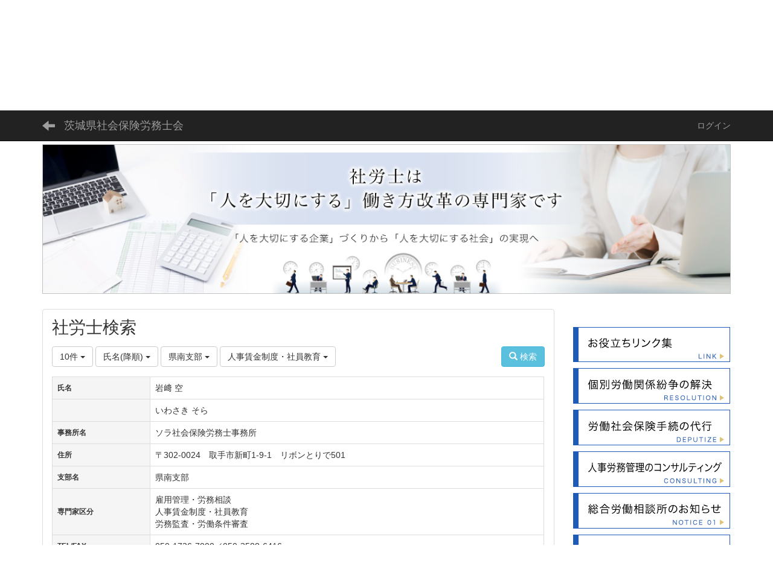

--- FILE ---
content_type: text/html; charset=UTF-8
request_url: https://www.ibaraki-sr.com/multidatabases/multidatabase_contents/index/limit:10/value3:c895a126ca6c2f5eb36c91cb999977e1/sort_col:value2_desc/value80:5f1c94d94b84b22e2f78cb529e2b5db3/value82:168aa13acb67b01e92608daafad04bae?frame_id=138
body_size: 6283
content:
<!DOCTYPE html>
<html lang="ja" ng-app="NetCommonsApp">
	<head>
		<meta charset="utf-8">
		<meta http-equiv="X-UA-Compatible" content="IE=edge">
		<meta name="viewport" content="width=device-width, initial-scale=1">

		<title>社労士検索 - 茨城県社会保険労務士会</title>

		<link href="/favicon.ico?1555047662" type="image/x-icon" rel="icon"/><link href="/favicon.ico?1555047662" type="image/x-icon" rel="shortcut icon"/><meta name="description" content="「支えます！　職場の安心　企業の未来」茨城県社会保険労務士会は、労働法を専門とす
る国家資格者である社会保険労務士の団体として労働相談等の事業を行っています。"/><meta name="keywords" content="社会保険労務士, 社労士, 労働保険, 労務管理, 茨城県, 労使トラブル, 助成金, 年金"/><meta name="robots" content="index,follow"/><meta name="copyright" content="Copyright © 2017"/><meta name="author" content="茨城県社会保険労務士会"/>
	<link rel="stylesheet" type="text/css" href="/components/bootstrap/dist/css/bootstrap.min.css?1550073338"/>
	<link rel="stylesheet" type="text/css" href="/components/eonasdan-bootstrap-datetimepicker/build/css/bootstrap-datetimepicker.min.css?1608211521"/>
	<link rel="stylesheet" type="text/css" href="/css/net_commons/style.css?1644579085"/>
<link rel="stylesheet" type="text/css" href="/css/workflow/style.css?1644589015"/><link rel="stylesheet" type="text/css" href="/css/likes/style.css?1644576400"/><link rel="stylesheet" type="text/css" href="/css/pages/style.css?1644579592"/><link rel="stylesheet" type="text/css" href="/css/boxes/style.css?1644570936"/><link rel="stylesheet" type="text/css" href="/css/multidatabases/style.css?1644577668"/><link rel="stylesheet" type="text/css" href="/css/blocks/style.css?1644570428"/><link rel="stylesheet" type="text/css" href="/css/menus/style.css?1644577414"/><link rel="stylesheet" type="text/css" href="/css/frames/style.css?1644575134"/><link rel="stylesheet" type="text/css" href="/css/users/style.css?1644588232"/><link rel="stylesheet" type="text/css" href="/css/user_attributes/style.css?1644587451"/><link rel="stylesheet" type="text/css" href="/css/wysiwyg/style.css?1644589270"/>
	<link rel="stylesheet" type="text/css" href="/css/bootstrap.min.css?1520991103"/>
	<link rel="stylesheet" type="text/css" href="/theme/Default/css/style.css?1520991126"/>

	<script type="text/javascript" src="/components/jquery/dist/jquery.min.js?1614705114"></script>
	<script type="text/javascript" src="/components/bootstrap/dist/js/bootstrap.min.js?1550073338"></script>
	<script type="text/javascript" src="/components/angular/angular.min.js?1649369438"></script>
	<script type="text/javascript" src="/components/angular-animate/angular-animate.js?1649369438"></script>
	<script type="text/javascript" src="/components/angular-bootstrap/ui-bootstrap-tpls.min.js?1520990993"></script>
	<script type="text/javascript" src="/js/net_commons/base.js?1644579085"></script>

<script>
NetCommonsApp.constant('NC3_URL', '');
NetCommonsApp.constant('LOGIN_USER', {"id":null});
NetCommonsApp.constant('TITLE_ICON_URL', '');
</script>


<script type="text/javascript" src="/js/likes/likes.js?1644576400"></script><script type="text/javascript" src="/js/net_commons/title_icon_picker.js?1644579085"></script><script type="text/javascript" src="/js/boxes/boxes.js?1644570936"></script><script type="text/javascript" src="/AuthorizationKeys/js/authorization_keys.js?1644569920"></script><script type="text/javascript" src="/js/menus/menus.js?1644577414"></script><script type="text/javascript" src="/js/users/users.js?1644588232"></script><script type="text/x-mathjax-config">
//<![CDATA[
MathJax.Hub.Config({
	skipStartupTypeset: true,
	tex2jax: {
		inlineMath: [['$$','$$'], ['\\\\(','\\\\)']],
		displayMath: [['\\\\[','\\\\]']]
	},
	asciimath2jax: {
		delimiters: [['$$','$$']]
	}
});

//]]>
</script><script type="text/javascript" src="/components/MathJax/MathJax.js?config=TeX-MML-AM_CHTML"></script><script type="text/javascript">
//<![CDATA[
$(document).ready(function(){
	MathJax.Hub.Queue(['Typeset', MathJax.Hub, 'nc-container']);
});

//]]>
</script>	</head>

	<body class=" body-nologgedin" ng-controller="NetCommons.base">
		
		

<header id="nc-system-header" class="nc-system-header-nologgedin">
	<nav class="navbar navbar-inverse navbar-fixed-top" role="navigation">
		<div class="container clearfix text-nowrap">
			<div class="navbar-header">
				<button type="button" class="navbar-toggle" data-toggle="collapse" data-target="#nc-system-header-navbar">
					<span class="sr-only">Toggle navigation</span>
					<span class="icon-bar"></span>
					<span class="icon-bar"></span>
					<span class="icon-bar"></span>
				</button>

									<a href="/search" class="nc-page-refresh pull-left visible-xs navbar-brand"><span class="glyphicon glyphicon-arrow-left"> </span></a>					<a href="/search" class="nc-page-refresh pull-left hidden-xs navbar-brand"><span class="glyphicon glyphicon-arrow-left"> </span></a>				
				<a href="/" class="navbar-brand">茨城県社会保険労務士会</a>			</div>
			<div id="nc-system-header-navbar" class="navbar-collapse collapse">
				<ul class="nav navbar-nav navbar-right">
					
					
					
					
					
																	<li>
							<a href="/auth/login">ログイン</a>						</li>
					
				</ul>
			</div>
		</div>
	</nav>
</header>


<div id="loading" class="nc-loading" ng-show="sending" ng-cloak>
	<img src="/img/net_commons/loading.svg?1644579085" alt=""/></div>

		<main id="nc-container" class="container" ng-init="hashChange()">
			
<header id="container-header">
	
<div class="boxes-1">
	<div id="box-17">
<section class="frame panel-none nc-content plugin-announcements">
	
	<div class="panel-body block">
		

	<article>
		<p><a href="https://www.ibaraki-sr.com"><img class="img-responsive nc3-img nc3-img-block" title="" src="https://www.ibaraki-sr.com/wysiwyg/image/download/1/843/big" alt="" /></a><a href="https://www.ibaraki-sr.com/#frame-313"><img class="img-responsive nc3-img nc3-img-block" style="float: right;" title="" src="https://www.ibaraki-sr.com/wysiwyg/image/download/1/2723/big" alt="" data-size="big" data-position="" data-imgid="2723" /></a><a href="https://www.ibaraki-sr.com/contact"><img class="img-responsive nc3-img nc3-img-block pull-right" title="" src="https://www.ibaraki-sr.com/wysiwyg/image/download/1/846/big" alt="" /></a><a href="https://www.ibaraki-sr.com/community/member"><img class="img-responsive nc3-img nc3-img-block pull-right" title="" src="https://www.ibaraki-sr.com/wysiwyg/image/download/1/845/big" alt="" /></a></p>	</article>
	</div>
</section>

<section class="frame panel-none nc-content plugin-menus">
	
	<div class="panel-body block">
		<nav ng-controller="MenusController">
<ul class="list-group nav nav-pills nav-justified menu-footer-tabs">
	<li ng-click="linkClick('MenuFramesPageFooter94')"><a href="/" id="MenuFramesPageFooter94" title="ホーム" class="clearfix"><span>ホーム</span></a></li><li ng-click="linkClick('MenuFramesPageFooter922')"><a href="/topics" id="MenuFramesPageFooter922" title="トピックス" class="clearfix"><span>トピックス</span></a></li><li ng-click="linkClick('MenuFramesPageFooter910')"><a href="/aboutus" id="MenuFramesPageFooter910" title="茨城県社会保険労務士会について" class="clearfix"><span>茨城県社会保険労務士会について</span></a></li><li class="active" ng-click="linkClick('MenuFramesPageFooter911')"><a href="/searchstart" id="MenuFramesPageFooter911" title="社労士名簿・検索" class="clearfix"><span>社労士名簿・検索</span></a></li><li ng-click="linkClick('MenuFramesPageFooter912')"><a href="/FAQ" id="MenuFramesPageFooter912" title="社労士と社労士制度　よくある質問（Ｑ＆Ａ　ＦＡＱ）" class="clearfix"><span>社労士と社労士制度　よくある質問（Ｑ＆Ａ　ＦＡＱ）</span></a></li></ul>
</nav>	</div>
</section>

<section class="frame panel-none nc-content plugin-announcements">
	
	<div class="panel-body block">
		

	<article>
		<p><img class="img-responsive nc3-img" title="" src="https://www.ibaraki-sr.com/wysiwyg/image/download/1/2527" alt="" data-size="" data-position="" data-imgid="2527" /></p>	</article>
	</div>
</section>
</div></div>
</header>

			<div class="row">
				<div id="container-main" role="main" class="col-md-9">
<section id="frame-138" class="frame panel panel-default nc-content plugin-multidatabases">
	
	<div class="panel-body block">
		

<article class="multidatabase-contents">
	<h1 class="block-title">社労士検索</h1>	<header class="clearfix">
		<div class="pull-left">
			
<span class="btn-group">
	<button type="button" class="btn btn-default dropdown-toggle" data-toggle="dropdown" aria-expanded="false">
		10件		<span class="caret"></span>
	</button>
	<ul class="dropdown-menu" role="menu">
					<li>
				<a href="/multidatabases/multidatabase_contents/index/128/limit:1/value3:c895a126ca6c2f5eb36c91cb999977e1/sort_col:value2_desc/value80:5f1c94d94b84b22e2f78cb529e2b5db3/value82:168aa13acb67b01e92608daafad04bae?frame_id=138">1件</a>			</li>
					<li>
				<a href="/multidatabases/multidatabase_contents/index/128/limit:5/value3:c895a126ca6c2f5eb36c91cb999977e1/sort_col:value2_desc/value80:5f1c94d94b84b22e2f78cb529e2b5db3/value82:168aa13acb67b01e92608daafad04bae?frame_id=138">5件</a>			</li>
					<li>
				<a href="/multidatabases/multidatabase_contents/index/128/limit:10/value3:c895a126ca6c2f5eb36c91cb999977e1/sort_col:value2_desc/value80:5f1c94d94b84b22e2f78cb529e2b5db3/value82:168aa13acb67b01e92608daafad04bae?frame_id=138">10件</a>			</li>
					<li>
				<a href="/multidatabases/multidatabase_contents/index/128/limit:20/value3:c895a126ca6c2f5eb36c91cb999977e1/sort_col:value2_desc/value80:5f1c94d94b84b22e2f78cb529e2b5db3/value82:168aa13acb67b01e92608daafad04bae?frame_id=138">20件</a>			</li>
					<li>
				<a href="/multidatabases/multidatabase_contents/index/128/limit:50/value3:c895a126ca6c2f5eb36c91cb999977e1/sort_col:value2_desc/value80:5f1c94d94b84b22e2f78cb529e2b5db3/value82:168aa13acb67b01e92608daafad04bae?frame_id=138">50件</a>			</li>
					<li>
				<a href="/multidatabases/multidatabase_contents/index/128/limit:100/value3:c895a126ca6c2f5eb36c91cb999977e1/sort_col:value2_desc/value80:5f1c94d94b84b22e2f78cb529e2b5db3/value82:168aa13acb67b01e92608daafad04bae?frame_id=138">100件</a>			</li>
			</ul>
</span>
			
<span class="btn-group">
	<button type="button" class="btn btn-default dropdown-toggle" data-toggle="dropdown" aria-expanded="false">
		氏名(降順)		<span class="caret"></span>
	</button>
	<ul class="dropdown-menu" role="menu">
					<li>
									<a href="/multidatabases/multidatabase_contents/index/limit:10/value3:c895a126ca6c2f5eb36c91cb999977e1/value80:5f1c94d94b84b22e2f78cb529e2b5db3/value82:168aa13acb67b01e92608daafad04bae?frame_id=138">並べ替え</a>					<li class="divider"></li>
							</li>
					<li>
									<a href="/multidatabases/multidatabase_contents/index/limit:10/value3:c895a126ca6c2f5eb36c91cb999977e1/sort_col:value2/value80:5f1c94d94b84b22e2f78cb529e2b5db3/value82:168aa13acb67b01e92608daafad04bae?frame_id=138">氏名(昇順)</a>							</li>
					<li>
									<a href="/multidatabases/multidatabase_contents/index/limit:10/value3:c895a126ca6c2f5eb36c91cb999977e1/sort_col:value2_desc/value80:5f1c94d94b84b22e2f78cb529e2b5db3/value82:168aa13acb67b01e92608daafad04bae?frame_id=138">氏名(降順)</a>							</li>
					<li>
									<a href="/multidatabases/multidatabase_contents/index/limit:10/value3:c895a126ca6c2f5eb36c91cb999977e1/sort_col:value3/value80:5f1c94d94b84b22e2f78cb529e2b5db3/value82:168aa13acb67b01e92608daafad04bae?frame_id=138">支部名(昇順)</a>							</li>
					<li>
									<a href="/multidatabases/multidatabase_contents/index/limit:10/value3:c895a126ca6c2f5eb36c91cb999977e1/sort_col:value3_desc/value80:5f1c94d94b84b22e2f78cb529e2b5db3/value82:168aa13acb67b01e92608daafad04bae?frame_id=138">支部名(降順)</a>							</li>
					<li>
									<a href="/multidatabases/multidatabase_contents/index/limit:10/value3:c895a126ca6c2f5eb36c91cb999977e1/sort_col:created/value80:5f1c94d94b84b22e2f78cb529e2b5db3/value82:168aa13acb67b01e92608daafad04bae?frame_id=138">作成日時(昇順)</a>							</li>
					<li>
									<a href="/multidatabases/multidatabase_contents/index/limit:10/value3:c895a126ca6c2f5eb36c91cb999977e1/sort_col:created_desc/value80:5f1c94d94b84b22e2f78cb529e2b5db3/value82:168aa13acb67b01e92608daafad04bae?frame_id=138">作成日時(降順)</a>							</li>
					<li>
									<a href="/multidatabases/multidatabase_contents/index/limit:10/value3:c895a126ca6c2f5eb36c91cb999977e1/sort_col:modified/value80:5f1c94d94b84b22e2f78cb529e2b5db3/value82:168aa13acb67b01e92608daafad04bae?frame_id=138">更新日時(昇順)</a>							</li>
					<li>
									<a href="/multidatabases/multidatabase_contents/index/limit:10/value3:c895a126ca6c2f5eb36c91cb999977e1/sort_col:modified_desc/value80:5f1c94d94b84b22e2f78cb529e2b5db3/value82:168aa13acb67b01e92608daafad04bae?frame_id=138">更新日時(降順)</a>							</li>
			</ul>
</span>
			
<span class="btn-group">
	<button type="button" class="btn btn-default dropdown-toggle" data-toggle="dropdown" aria-expanded="false">
		県南支部		<span class="caret"></span>
	</button>
	<ul class="dropdown-menu" role="menu">
					<li>
									<a href="/multidatabases/multidatabase_contents/index/limit:10/sort_col:value2_desc/value80:5f1c94d94b84b22e2f78cb529e2b5db3/value82:168aa13acb67b01e92608daafad04bae?frame_id=138">支部名</a>					<li class="divider"></li>
							</li>
					<li>
									<a href="/multidatabases/multidatabase_contents/index/limit:10/value3:8666d2bba17c2fc0b0c7b9a5bc115ebd/sort_col:value2_desc/value80:5f1c94d94b84b22e2f78cb529e2b5db3/value82:168aa13acb67b01e92608daafad04bae?frame_id=138">県北支部　</a>							</li>
					<li>
									<a href="/multidatabases/multidatabase_contents/index/limit:10/value3:f44069f472a9bbb372439cb7f27a9f67/sort_col:value2_desc/value80:5f1c94d94b84b22e2f78cb529e2b5db3/value82:168aa13acb67b01e92608daafad04bae?frame_id=138">水戸支部【水戸ブロック】</a>							</li>
					<li>
									<a href="/multidatabases/multidatabase_contents/index/limit:10/value3:d58547d13821d7c7d9449ce336135a65/sort_col:value2_desc/value80:5f1c94d94b84b22e2f78cb529e2b5db3/value82:168aa13acb67b01e92608daafad04bae?frame_id=138">水戸支部【太田ブロック】</a>							</li>
					<li>
									<a href="/multidatabases/multidatabase_contents/index/limit:10/value3:cd0d8e5c25f3f7c479cf4cc42f34ab43/sort_col:value2_desc/value80:5f1c94d94b84b22e2f78cb529e2b5db3/value82:168aa13acb67b01e92608daafad04bae?frame_id=138">水戸支部【鹿嶋ブロック】</a>							</li>
					<li>
									<a href="/multidatabases/multidatabase_contents/index/limit:10/value3:df4dc4656c69448cd1705e6e0501e33d/sort_col:value2_desc/value80:5f1c94d94b84b22e2f78cb529e2b5db3/value82:168aa13acb67b01e92608daafad04bae?frame_id=138">土浦支部</a>							</li>
					<li>
									<a href="/multidatabases/multidatabase_contents/index/limit:10/value3:c895a126ca6c2f5eb36c91cb999977e1/sort_col:value2_desc/value80:5f1c94d94b84b22e2f78cb529e2b5db3/value82:168aa13acb67b01e92608daafad04bae?frame_id=138">県南支部</a>							</li>
					<li>
									<a href="/multidatabases/multidatabase_contents/index/limit:10/value3:b11cba50a2ec6a938846ad291ddc3be2/sort_col:value2_desc/value80:5f1c94d94b84b22e2f78cb529e2b5db3/value82:168aa13acb67b01e92608daafad04bae?frame_id=138">県西支部【筑西ブロック】</a>							</li>
					<li>
									<a href="/multidatabases/multidatabase_contents/index/limit:10/value3:d428e7594d58e2469b46b86bd0038026/sort_col:value2_desc/value80:5f1c94d94b84b22e2f78cb529e2b5db3/value82:168aa13acb67b01e92608daafad04bae?frame_id=138">県西支部【古河ブロック】</a>							</li>
					<li>
									<a href="/multidatabases/multidatabase_contents/index/limit:10/value3:55dc8049afd650a838531ee19b835a9b/sort_col:value2_desc/value80:5f1c94d94b84b22e2f78cb529e2b5db3/value82:168aa13acb67b01e92608daafad04bae?frame_id=138">県西支部【常総ブロック】</a>							</li>
			</ul>
</span>

<span class="btn-group">
	<button type="button" class="btn btn-default dropdown-toggle" data-toggle="dropdown" aria-expanded="false">
		人事賃金制度・社員教育		<span class="caret"></span>
	</button>
	<ul class="dropdown-menu" role="menu">
					<li>
									<a href="/multidatabases/multidatabase_contents/index/limit:10/value3:c895a126ca6c2f5eb36c91cb999977e1/sort_col:value2_desc/value80:5f1c94d94b84b22e2f78cb529e2b5db3?frame_id=138">専門家区分</a>					<li class="divider"></li>
							</li>
					<li>
									<a href="/multidatabases/multidatabase_contents/index/limit:10/value3:c895a126ca6c2f5eb36c91cb999977e1/sort_col:value2_desc/value80:5f1c94d94b84b22e2f78cb529e2b5db3/value82:3e0e6e53e76ecfc421930051aa52e21d?frame_id=138">就業規則・社内規則類</a>							</li>
					<li>
									<a href="/multidatabases/multidatabase_contents/index/limit:10/value3:c895a126ca6c2f5eb36c91cb999977e1/sort_col:value2_desc/value80:5f1c94d94b84b22e2f78cb529e2b5db3/value82:f216e5d8db5a9b4a0e8cbb023e857576?frame_id=138">雇用管理・労務相談</a>							</li>
					<li>
									<a href="/multidatabases/multidatabase_contents/index/limit:10/value3:c895a126ca6c2f5eb36c91cb999977e1/sort_col:value2_desc/value80:5f1c94d94b84b22e2f78cb529e2b5db3/value82:7e8855b43f65bc9d2e1f145499be8bae?frame_id=138">労働時間・休日・休暇等</a>							</li>
					<li>
									<a href="/multidatabases/multidatabase_contents/index/limit:10/value3:c895a126ca6c2f5eb36c91cb999977e1/sort_col:value2_desc/value80:5f1c94d94b84b22e2f78cb529e2b5db3/value82:168aa13acb67b01e92608daafad04bae?frame_id=138">人事賃金制度・社員教育</a>							</li>
					<li>
									<a href="/multidatabases/multidatabase_contents/index/limit:10/value3:c895a126ca6c2f5eb36c91cb999977e1/sort_col:value2_desc/value80:5f1c94d94b84b22e2f78cb529e2b5db3/value82:582d39b5298e06a48a46a09c2cdfe43d?frame_id=138">退職金・福利厚生制度</a>							</li>
					<li>
									<a href="/multidatabases/multidatabase_contents/index/limit:10/value3:c895a126ca6c2f5eb36c91cb999977e1/sort_col:value2_desc/value80:5f1c94d94b84b22e2f78cb529e2b5db3/value82:beb5af9946f0a3fd2d9a219f491b3df4?frame_id=138">労働安全衛生</a>							</li>
					<li>
									<a href="/multidatabases/multidatabase_contents/index/limit:10/value3:c895a126ca6c2f5eb36c91cb999977e1/sort_col:value2_desc/value80:5f1c94d94b84b22e2f78cb529e2b5db3/value82:4abbb4afb5c2eacf2e3d06915ebda304?frame_id=138">社会保険・労働保険手続</a>							</li>
					<li>
									<a href="/multidatabases/multidatabase_contents/index/limit:10/value3:c895a126ca6c2f5eb36c91cb999977e1/sort_col:value2_desc/value80:5f1c94d94b84b22e2f78cb529e2b5db3/value82:6da366e927efeeaf927efa68d603b005?frame_id=138">労災保険対応</a>							</li>
					<li>
									<a href="/multidatabases/multidatabase_contents/index/limit:10/value3:c895a126ca6c2f5eb36c91cb999977e1/sort_col:value2_desc/value80:5f1c94d94b84b22e2f78cb529e2b5db3/value82:9c809d6ff4296ae63febde6c542c2f0a?frame_id=138">給与計算</a>							</li>
					<li>
									<a href="/multidatabases/multidatabase_contents/index/limit:10/value3:c895a126ca6c2f5eb36c91cb999977e1/sort_col:value2_desc/value80:5f1c94d94b84b22e2f78cb529e2b5db3/value82:02f760e7f8d96f9a59da585829e34b7d?frame_id=138">老齢年金・遺族年金</a>							</li>
					<li>
									<a href="/multidatabases/multidatabase_contents/index/limit:10/value3:c895a126ca6c2f5eb36c91cb999977e1/sort_col:value2_desc/value80:5f1c94d94b84b22e2f78cb529e2b5db3/value82:8896eb894e9762d6315cd4b633399631?frame_id=138">障害年金</a>							</li>
					<li>
									<a href="/multidatabases/multidatabase_contents/index/limit:10/value3:c895a126ca6c2f5eb36c91cb999977e1/sort_col:value2_desc/value80:5f1c94d94b84b22e2f78cb529e2b5db3/value82:1b7e7599d402ad03a5940e1be24bbfe9?frame_id=138">助成金</a>							</li>
					<li>
									<a href="/multidatabases/multidatabase_contents/index/limit:10/value3:c895a126ca6c2f5eb36c91cb999977e1/sort_col:value2_desc/value80:5f1c94d94b84b22e2f78cb529e2b5db3/value82:215a768e259395160058f9065ca07c8e?frame_id=138">ハラスメント対策</a>							</li>
					<li>
									<a href="/multidatabases/multidatabase_contents/index/limit:10/value3:c895a126ca6c2f5eb36c91cb999977e1/sort_col:value2_desc/value80:5f1c94d94b84b22e2f78cb529e2b5db3/value82:f4279af694a177a8a98d558af99efa80?frame_id=138">労務監査・労働条件審査</a>							</li>
					<li>
									<a href="/multidatabases/multidatabase_contents/index/limit:10/value3:c895a126ca6c2f5eb36c91cb999977e1/sort_col:value2_desc/value80:5f1c94d94b84b22e2f78cb529e2b5db3/value82:cbfaef0de405684a488de694ef608a50?frame_id=138">外国人労働者</a>							</li>
					<li>
									<a href="/multidatabases/multidatabase_contents/index/limit:10/value3:c895a126ca6c2f5eb36c91cb999977e1/sort_col:value2_desc/value80:5f1c94d94b84b22e2f78cb529e2b5db3/value82:d4057f3a8006799eacc2d98ea20a9bd8?frame_id=138">紛争解決あっせん代理</a>							</li>
					<li>
									<a href="/multidatabases/multidatabase_contents/index/limit:10/value3:c895a126ca6c2f5eb36c91cb999977e1/sort_col:value2_desc/value80:5f1c94d94b84b22e2f78cb529e2b5db3/value82:d41d8cd98f00b204e9800998ecf8427e?frame_id=138"></a>							</li>
			</ul>
</span>
		</div>

		<div class="pull-right">
			<a href="/multidatabases/multidatabase_contents/search/128?frame_id=138" class="btn btn-info nc-btn-style" tooltip="Search content"><span class="glyphicon glyphicon-search" aria-hidden="true"></span> <span class="hidden-xs">検索</span></a>					</div>
	</header>

			<div class="multidatabase-content-list">
	
<article>
	<div class="row">
							
<div class="col-xs-12">
	<table class="table table-bordered">
					<tr>
				<th>
											氏名									</th>

								<td>
									岩﨑 空				</td>
			</tr>
					<tr>
				<th>
									</th>

								<td>
									いわさき そら				</td>
			</tr>
					<tr>
				<th>
											事務所名									</th>

								<td>
									ソラ社会保険労務士事務所				</td>
			</tr>
					<tr>
				<th>
											住所									</th>

								<td>
									〒302-0024　取手市新町1-9-1　リボンとりで501				</td>
			</tr>
					<tr>
				<th>
											支部名									</th>

								<td>
									県南支部				</td>
			</tr>
					<tr>
				<th>
											専門家区分									</th>

								<td>
									雇用管理・労務相談<br>人事賃金制度・社員教育<br>労務監査・労働条件審査				</td>
			</tr>
					<tr>
				<th>
											TEL/FAX									</th>

								<td>
									050-1726-7000／050-3588-6416				</td>
			</tr>
			</table>
</div>
		
				
		
		<footer class="col-xs-12">
	<div class="clearfix">
		<div class="pull-left">
							<span class="multidatabases__content-comment-count">
									</span>
								</div>
		<div class="pull-right">
													<a href="/multidatabases/multidatabase_contents/detail/128/ded5acf8f5a9c80fb94a534a21d81b47?frame_id=138">詳細を表示</a>					</div>
	</div>
	<div>
			</div>
</footer>
	</div>
</article>
</div>
		
	</article>

	</div>
</section>
</div>
				
				
<div id="container-minor" class="col-md-3">
	
<div class="boxes-4">
	<div id="box-19">
<section class="frame panel-none nc-content plugin-announcements">
	
	<div class="panel-body block">
		

	<article>
		<p style="text-align: center;">&nbsp;</p>
<p style="text-align: center;"><a href="https://www.ibaraki-sr.com/link/"><img class="img-responsive nc3-img nc3-img-block" title="" src="https://www.ibaraki-sr.com/wysiwyg/image/download/1/99/big" alt="" /></a></p>
<p style="text-align: center;"><a href="https://www.ibaraki-sr.com/wysiwyg/file/download/1/3058" target="_blank" rel="noopener noreferrer"><img class="img-responsive nc3-img nc3-img-block" title="" src="https://www.ibaraki-sr.com/wysiwyg/image/download/1/100/big" alt="" /></a></p>
<p style="text-align: center;"><a href="https://www.shakaihokenroumushi.jp/consult/tabid/209/Default.aspx" target="_blank" rel="noopener noreferrer"><img class="img-responsive nc3-img nc3-img-block" title="" src="https://www.ibaraki-sr.com/wysiwyg/image/download/1/101/big" alt="" /></a></p>
<p style="text-align: center;"><a href="https://www.shakaihokenroumushi.jp/consult/tabid/210/Default.aspx" target="_blank" rel="noopener noreferrer"><img class="img-responsive nc3-img nc3-img-block" title="" src="https://www.ibaraki-sr.com/wysiwyg/image/download/1/102/big" alt="" /></a></p>
<p style="text-align: center;"><a title="総合労働相談所のお知らせ" href="https://www.ibaraki-sr.com/oshirase/#frame-17"><img class="img-responsive nc3-img nc3-img-block" title="" src="https://www.ibaraki-sr.com/wysiwyg/image/download/1/153/big" alt="" /></a></p>
<p style="text-align: center;"><a title="茨城労働局からのお知らせ" href="https://www.ibaraki-sr.com/oshirase/#frame-18"><img class="img-responsive nc3-img nc3-img-block" title="" src="https://www.ibaraki-sr.com/wysiwyg/image/download/1/154/big" alt="" /><br /><br /></a></p>
<p style="text-align: center;"><a href="https://www.ibaraki-sr.com/center"><img class="img-responsive nc3-img nc3-img-block" title="" src="https://www.ibaraki-sr.com/wysiwyg/image/download/1/3134/big" alt="" data-size="big" data-position="" data-imgid="3134" /></a><br /><br /></p>
<p style="text-align: center;"><a href="https://www.ibaraki-sr.com/caution"><img class="img-responsive nc3-img nc3-img-block" title="" src="https://www.ibaraki-sr.com/wysiwyg/image/download/1/1370/big" alt="" data-size="big" data-position="" data-imgid="1370" /></a></p>
<p>&nbsp;</p>
<p>&nbsp;</p>	</article>
	</div>
</section>

<section class="frame panel-none nc-content plugin-announcements">
	
	<div class="panel-body block">
		

	<article>
		<p style="text-align: center;"><img class="img-responsive nc3-img nc3-img-block" title="" src="https://www.ibaraki-sr.com/wysiwyg/image/download/1/753/big" alt="" /></p>
<p style="text-align: left;"><span style="color: #0000ff;">※ご来訪の際はご予約ください。メール等でご連絡</span><span style="color: #0000ff;">くださいますようお願いいたします。<br />※電話受付時間：平日10時～12時、13時～16時。ただし担当者不在や回線使用中のため電話に出られないことがあります。<br />※お問合せ等はメールでお願いいたします。（ホームページトップ画面右上「お問い合わせ」をご利用ください。）</span></p>	</article>
	</div>
</section>
</div></div>
</div>
			</div>

			
<footer id="container-footer" role="contentinfo">
	
<div class="boxes-5">
	<div id="box-20">
<section class="frame panel-none nc-content plugin-announcements">
	
	<div class="panel-body block">
		

	<article>
		<p><a href="https://www.shakaihokenroumushi.jp/" target="_blank" rel="noopener noreferrer"><img class="img-responsive nc3-img nc3-img-block" title="" src="https://www.ibaraki-sr.com/wysiwyg/image/download/1/284/big" alt="" /></a><a href="http://www.mhlw.go.jp/" target="_blank" rel="noopener noreferrer"><img class="img-responsive nc3-img nc3-img-block" title="" src="https://www.ibaraki-sr.com/wysiwyg/image/download/1/285/big" alt="" /></a><a href="http://www.nenkin.go.jp/" target="_blank" rel="noopener noreferrer"><img class="img-responsive nc3-img nc3-img-block" title="" src="https://www.ibaraki-sr.com/wysiwyg/image/download/1/286/big" alt="" /></a><a href="http://www.stat.go.jp/" target="_blank" rel="noopener noreferrer"><img class="img-responsive nc3-img nc3-img-block" title="" src="https://www.ibaraki-sr.com/wysiwyg/image/download/1/287/big" alt="" /></a></p>
<p><a href="https://www.pref.ibaraki.jp/" target="_blank" rel="noopener noreferrer"><img class="img-responsive nc3-img nc3-img-block" title="" src="https://www.ibaraki-sr.com/wysiwyg/image/download/1/288/big" alt="" /></a><a href="https://jsite.mhlw.go.jp/ibaraki-roudoukyoku/home.html" target="_blank" rel="noopener noreferrer"><img class="img-responsive nc3-img nc3-img-block" title="" src="https://www.ibaraki-sr.com/wysiwyg/image/download/1/289/big" alt="" /></a><a href="http://www.kyoukaikenpo.or.jp/shibu/ibaraki" target="_blank" rel="noopener noreferrer"><img class="img-responsive nc3-img nc3-img-block" title="" src="https://www.ibaraki-sr.com/wysiwyg/image/download/1/442/big" alt="" /></a><a href="http://www.jil.go.jp/" target="_blank" rel="noopener noreferrer"><img class="img-responsive nc3-img nc3-img-block" title="" src="https://www.ibaraki-sr.com/wysiwyg/image/download/1/291/big" alt="" /></a></p>	</article>
	</div>
</section>
</div></div>
</footer>

		</main>

		<footer id="nc-system-footer" role="contentinfo">
	<div class="box-footer">
		<div class="copyright">Powered by NetCommons</div>
	</div>
</footer>

<script type="text/javascript">
$(function() {
	$(document).on('keypress', 'input:not(.allow-submit)', function(event) {
		return event.which !== 13;
	});
	$('article > blockquote').css('display', 'none');
	$('<button class="btn btn-default nc-btn-blockquote"><span class="glyphicon glyphicon-option-horizontal" aria-hidden="true"></span> </button>')
		.insertBefore('article > blockquote').on('click', function(event) {
			$(this).next('blockquote').toggle();
		});
});
</script>

			</body>
</html>
